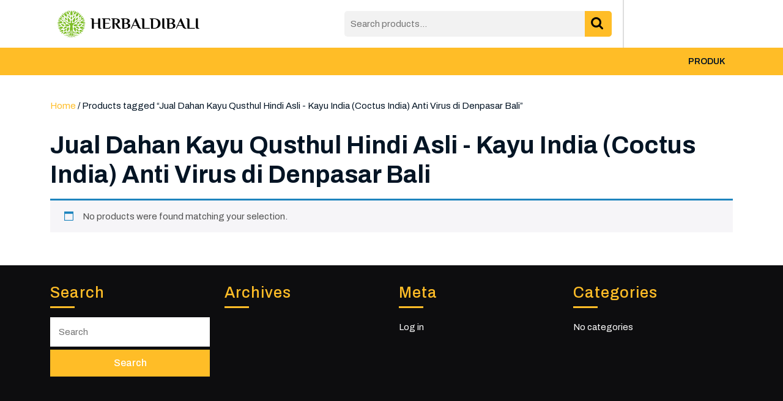

--- FILE ---
content_type: application/javascript
request_url: https://herbaldibali.com/wp-content/themes/storefront-ecommerce/js/custom.js?ver=1736073073
body_size: 830
content:
jQuery(function($){
	"use strict";
	jQuery('.main-menu-navigation > ul').superfish({
		delay:       500,
		animation:   {opacity:'show',height:'show'},  
		speed:       'fast'
	});
});

function storefront_ecommerce_menu_open() {
	jQuery(".menu-brand.primary-nav").addClass('show');
}
function storefront_ecommerce_menu_close() {
	jQuery(".menu-brand.primary-nav").removeClass('show');
}

var storefront_ecommerce_Keyboard_loop = function (elem) {
    var storefront_ecommerce_tabbable = elem.find('select, input, textarea, button, a').filter(':visible');

    var storefront_ecommerce_firstTabbable = storefront_ecommerce_tabbable.first();
    var storefront_ecommerce_lastTabbable = storefront_ecommerce_tabbable.last();

    /*redirect last tab to first input*/
    storefront_ecommerce_lastTabbable.on('keydown', function (e) {
        if ((e.which === 9 && !e.shiftKey)) {
            e.preventDefault();
            storefront_ecommerce_firstTabbable.focus();
        }
    });

    /*redirect first shift+tab to last input*/
    storefront_ecommerce_firstTabbable.on('keydown', function (e) {
        if ((e.which === 9 && e.shiftKey)) {
            e.preventDefault();
            storefront_ecommerce_lastTabbable.focus();
        }
    });

    /* allow escape key to close insiders div */
    elem.on('keyup', function (e) {
        if (e.keyCode === 27) {
            elem.hide();
        }
        ;
    });
};

// scroll
jQuery(document).ready(function () {
	jQuery(window).scroll(function () {
	    if (jQuery(this).scrollTop() > 0) {
	        jQuery('#scrollbutton').fadeIn();
	    } else {
	        jQuery('#scrollbutton').fadeOut();
	    }
	});
	jQuery(window).on("scroll", function () {
	   document.getElementById("scrollbutton").style.display = "block";
	});
	jQuery('#scrollbutton').click(function () {
	    jQuery("html, body").animate({
	        scrollTop: 0
	    }, 600);
	    return false;
	});
});

jQuery(function($){
	$('.mobiletoggle').click(function () {
        storefront_ecommerce_Keyboard_loop($('.menu-brand.primary-nav'));
    });
});

// preloader
jQuery(function($){
    setTimeout(function(){
        $(".frame").delay(1000).fadeOut("slow");
    });
});

// sticky header
(function( $ ) {

    $(window).scroll(function(){
        var sticky = $('.sticky-header'),
        scroll = $(window).scrollTop();

        if (scroll >= 100) sticky.addClass('fixed-header');
        else sticky.removeClass('fixed-header');
    });

})( jQuery );

// sticky copyright
(function ($) {
    $(window).on('scroll', function () {
        var scroll = $(window).scrollTop();
        var sticky = $('.sticky-copyright');

        if (sticky.length) {
            if (scroll >= 100) {
                sticky.addClass('fixed-copyright');
            } else {
                sticky.removeClass('fixed-copyright');
            }
        }
    });
})(jQuery);